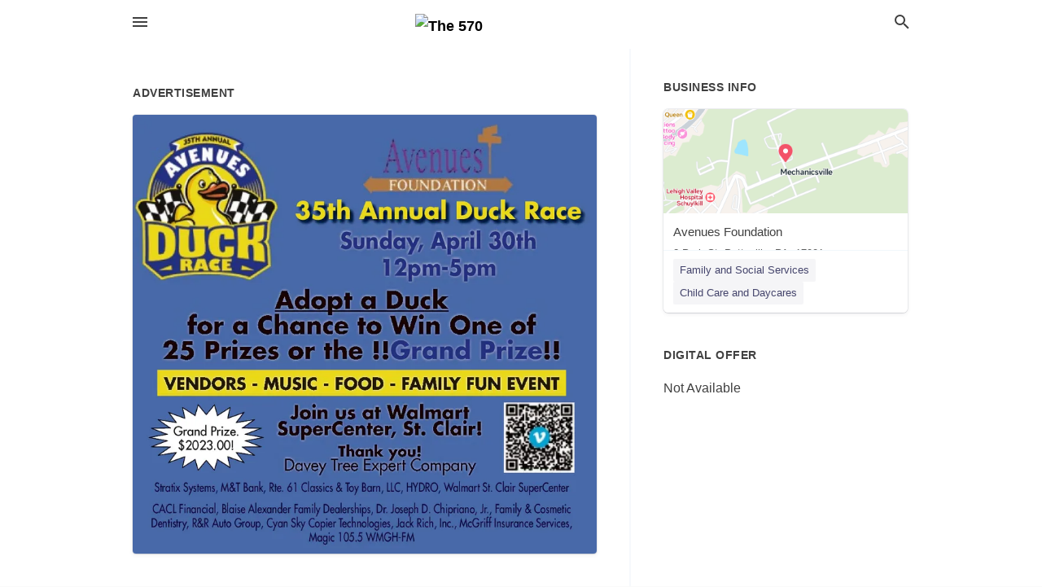

--- FILE ---
content_type: text/html; charset=utf-8
request_url: https://local.the570.com/pottsville-us-pa/avenues-foundation-570-622-7920/2023-04-05-12395562-35th-annual-duck-race-avenues-foundation-35th-annual-duck-race-sunday-april-30th-12pm-5pm-adopt-a-duck-for-a-chance-to-win-one-of-25-prizes-or-the-grand-prize-grand-prize-2023-dollars-dot-00-vendors-music-food-family-fun-event-join-us-a
body_size: 7117
content:
<!DOCTYPE html>
<html lang="en" data-acm-directory="false">
  <head>
    <meta charset="utf-8">
    <meta name="viewport" content="initial-scale=1, width=device-width" />
    <!-- PWA Meta Tags -->
    <meta name="apple-mobile-web-app-capable" content="yes">
    <meta name="apple-mobile-web-app-status-bar-style" content="black-translucent">
    <meta name="apple-mobile-web-app-title" content="WEDNESDAY, APRIL 5, 2023 Ad - Avenues Foundation - The 570">
    <link rel="apple-touch-icon" href="/directory-favicon.ico" />
    <!-- Primary Meta Tags -->
    <title>WEDNESDAY, APRIL 5, 2023 Ad - Avenues Foundation - The 570</title>
    <meta name="title" content="WEDNESDAY, APRIL 5, 2023 Ad - Avenues Foundation - The 570">
    <meta name="description" content="Non-Profit Organizations in 2 Park St, Pottsville, PA 17901">
    <link rel="shortcut icon" href="/directory-favicon.ico" />
    <meta itemprop="image" content="https://via.placeholder.com/800x800">

    <!-- Open Graph / Facebook -->
    <meta property="og:url" content="https://local.the570.com/pottsville-us-pa/avenues-foundation-570-622-7920/[base64]">
    <meta property="og:type" content="website">
    <meta property="og:title" content="WEDNESDAY, APRIL 5, 2023 Ad - Avenues Foundation - The 570">
    <meta property="og:description" content="Non-Profit Organizations in 2 Park St, Pottsville, PA 17901">
    <meta property="og:image" content="https://via.placeholder.com/800x800">

    <!-- Twitter -->
    <meta property="twitter:url" content="https://local.the570.com/pottsville-us-pa/avenues-foundation-570-622-7920/[base64]">
    <meta property="twitter:title" content="WEDNESDAY, APRIL 5, 2023 Ad - Avenues Foundation - The 570">
    <meta property="twitter:description" content="Non-Profit Organizations in 2 Park St, Pottsville, PA 17901">
    <meta property="twitter:image" content="https://via.placeholder.com/800x800">
    <meta property="twitter:card" content="summary_large_image">


    <!-- Google Search Console -->
      <meta name="google-site-verification" content="zeCAoUJbDy132jh8vwUcDfY7xmuXye5u9yrbHtIoEBM" />


    <!-- Other Assets -->
      <link rel="stylesheet" href="https://unpkg.com/leaflet@1.6.0/dist/leaflet.css" integrity="sha512-xwE/Az9zrjBIphAcBb3F6JVqxf46+CDLwfLMHloNu6KEQCAWi6HcDUbeOfBIptF7tcCzusKFjFw2yuvEpDL9wQ==" crossorigin=""/>


    <!-- Google Analytics -->

    <link rel="stylesheet" media="screen" href="/assets/directory/index-625ebbc43c213a1a95e97871809bb1c7c764b7e3acf9db3a90d549597404474f.css" />

    <script>
//<![CDATA[

      const MESEARCH_KEY = "";

//]]>
</script>
      <script src="/assets/directory/resources/jquery.min-a4ef3f56a89b3569946388ef171b1858effcfc18c06695b3b9cab47996be4986.js"></script>
      <link rel="stylesheet" media="screen" href="/assets/directory/materialdesignicons.min-aafad1dc342d5f4be026ca0942dc89d427725af25326ef4881f30e8d40bffe7e.css" />
  </head>

  <body class="preload" data-theme="">


    <style>
      :root {
        --color-link-alt: #6772E5 !important;
      }
    </style>

    <div class="blocker-banner" id="blocker-banner" style="display: none;">
      <div class="blocker-banner-interior">
        <span class="icon mdi mdi-alert"></span>
        <div class="blocker-banner-title">We notice you're using an ad blocker.</div>
        <div class="blocker-banner-text">Since the purpose of this site is to display digital ads, please disable your ad blocker to prevent content from breaking.</div>
        <span class="close mdi mdi-close"></span>
      </div>
    </div>

    <div class="wrapper">
      <div class="header ">
  <div class="header-main">
    <div class="container ">
      <style>
  body {
    font-family: "Arial", sans-serif;
  }
</style>
<a class="logo" href=/ aria-label="Business logo clickable to go to the home page">
    <img src="https://assets.secure.ownlocal.com/img/logos/1419/original_logos.png?1522864094" alt="The 570">
</a>
<a class="mdi main-nav-item mdi-menu menu-container" aria-label="hamburger menu" aria-expanded="false" href="."></a>
<a class="mdi main-nav-item search-icon" style="right: 20px;left: auto;" href="." title="Search business collapsed">
  <svg class="magnify-icon" xmlns="http://www.w3.org/2000/svg" width="1em" height="1em" viewBox="0 0 24 24">
    <path fill="#404040" d="M9.5 3A6.5 6.5 0 0 1 16 9.5c0 1.61-.59 3.09-1.56 4.23l.27.27h.79l5 5l-1.5 1.5l-5-5v-.79l-.27-.27A6.52 6.52 0 0 1 9.5 16A6.5 6.5 0 0 1 3 9.5A6.5 6.5 0 0 1 9.5 3m0 2C7 5 5 7 5 9.5S7 14 9.5 14S14 12 14 9.5S12 5 9.5 5" />
  </svg>
  <svg class="ex-icon" xmlns="http://www.w3.org/2000/svg" width="1em" height="1em" viewBox="0 0 24 24">
    <path fill="#404040" d="M6.4 19L5 17.6l5.6-5.6L5 6.4L6.4 5l5.6 5.6L17.6 5L19 6.4L13.4 12l5.6 5.6l-1.4 1.4l-5.6-5.6z" />
  </svg>
</a>
<ul class="nav">
  <li><a href="/" aria-label="directory home"><span class="mdi mdi-home"></span><span>Directory Home</span></a></li>
  <li><a href="/shop-local" aria-label="shop local"><span class="mdi mdi-storefront"></span><span>Shop Local</span></a></li>
  <li>
    <li><a href="/ads" aria-label="printed ads"><span class="mdi mdi-newspaper"></span><span>Print Ads</span></a></li>
  <li><a href="/categories" aria-label="categories"><span class="mdi mdi-layers-outline"></span><span>Categories</span></a></li>
  <li>
    <a href="http://the570.com/"  aria-label="newspaper name">
      <span class="mdi mdi-home-outline"></span><span>The 570</span>
    </a>
  </li>
</ul>
<div class="header-search">
  <svg xmlns="http://www.w3.org/2000/svg" width="20px" height="20px" viewBox="0 2 25 25">
    <path fill="#404040" d="M9.5 3A6.5 6.5 0 0 1 16 9.5c0 1.61-.59 3.09-1.56 4.23l.27.27h.79l5 5l-1.5 1.5l-5-5v-.79l-.27-.27A6.52 6.52 0 0 1 9.5 16A6.5 6.5 0 0 1 3 9.5A6.5 6.5 0 0 1 9.5 3m0 2C7 5 5 7 5 9.5S7 14 9.5 14S14 12 14 9.5S12 5 9.5 5"></path>
  </svg>
    <form action="/businesses" accept-charset="UTF-8" method="get">
      <input class="search-box" autocomplete="off" type="text" placeholder="Search for businesses" name="q" value="" />
</form></div>

    </div>
  </div>
</div>


      <link rel="stylesheet" media="screen" href="/assets/directory/ads-8d4cbb0ac9ea355c871c5182567aa0470af4806c8332c30d07bd3d73e02b9029.css" />

<div class="page">
        <div id="details_ad_entity" class="columns" data-entity-id=12395562 data-entity-type="ad" data-controller="ads" data-action="show">
  <div class="column left-column">
    <div class="block">
      <div class="block-interior">
        <h3><span class="translation_missing" title="translation missing: en.directory.advertisement">Advertisement</span></h3>
        <img class="promo" src="https://assets.secure.ownlocal.com/img/uploads/12395562/large_images.webp" alt="Ad promo image large">
      </div>
    </div>
    <div class="block">
      <div class="block-interior">
          <ul class="specs">
              <li>
                  <h3>Published Date</h3>
                  <span>April  5, 2023</span>
                    <div class="expired-note">
                      This ad was originally published on this date and may contain an offer that is no longer valid. 
                      To learn more about this business and its most recent offers, 
                      <a href="/pottsville-pa/avenues-foundation-570-622-7920">click here</a>.
                    </div>
              </li>
          </ul>
        </div>
      </div>
      <div class="block">
        <div class="block-interior">
          <div class="promo-text">
            <h3>Ad Text</h3>
            <div class="promo-text-interior">
            <p>35TH ANNUAL
DUCK
RACE
Avenues
FOUNDATION
35th Annual Duck Race
Sunday, April 30th
12pm-5pm
Adopt a Duck
for a chance to Win One of
25 Prizes or the !!Grand Prize!!
Grand Prize.
$2023.00!
VENDORS - MUSIC - FOOD - FAMILY FUN EVENT
Join us at Walmart
SuperCenter, St. Clair!
Thank you!
Davey Tree Expert Company
Stratix Systems, M&amp;T Bank, Rte. 61 Classics &amp; Toy Barn, LLC, HYDRO, Walmart St. Clair SuperCenter
CACL Financial, Blaise Alexander Family Dealerships, Dr. Joseph D. Chipriano, Jr., Family &amp; Cosmetic
Dentistry, R&amp;R Auto Group, Cyan Sky Copier Technologies, Jack Rich, Inc., McGriff Insurance Services,
Magic 105.5 WMGH-FM 35TH ANNUAL DUCK RACE Avenues FOUNDATION 35th Annual Duck Race Sunday , April 30th 12 pm-5pm Adopt a Duck for a chance to Win One of 25 Prizes or the !! Grand Prize !! Grand Prize . $ 2023.00 ! VENDORS - MUSIC - FOOD - FAMILY FUN EVENT Join us at Walmart SuperCenter , St. Clair ! Thank you ! Davey Tree Expert Company Stratix Systems , M &amp; T Bank , Rte . 61 Classics &amp; Toy Barn , LLC , HYDRO , Walmart St. Clair SuperCenter CACL Financial , Blaise Alexander Family Dealerships , Dr. Joseph D. Chipriano , Jr. , Family &amp; Cosmetic Dentistry , R &amp; R Auto Group , Cyan Sky Copier Technologies , Jack Rich , Inc. , McGriff Insurance Services , Magic 105.5 WMGH - FM</p>
          </div>
        </div>
      </div>
    </div>
  </div>
  <div class="column right-column">
    <div class="block">
      <div class="block-interior">
          <h3>Business Info</h3>
          <ul id="businesses_entity" class="cards" style="margin-bottom: 15px;">
              
<li class="" data-entity-id="28857097" data-name="Avenues Foundation" data-entity-type="business" data-controller="ads" data-action="show">
  <a itemscope itemtype="http://schema.org/LocalBusiness" class="card-top" href="/pottsville-pa/avenues-foundation-570-622-7920" title="Avenues Foundation" aria-label="Avenues Foundation 2 Park St, Pottsville, PA, 17901" >
    <div
      class="image "
        style= "background-image: url('https://fbcdn.net/static_map.php?size=400x400&amp;zoom=15&amp;markers=40.6927%2C-76.1831&amp;scale=2');"
    >
    </div>
    <div class="card-info">
      <div itemprop="name" class="name">Avenues Foundation</div>
      <span itemprop="address" itemscope itemtype="http://schema.org/PostalAddress">
        <div itemprop="streetAddress" class="details">2 Park St, Pottsville, PA, 17901</div>
      </span>
    </div>
  </a>
  <div class="card-bottom">

    
<a class="tag" href="/categories/community/family-and-social-services">
  Family and Social Services
</a>

<a class="tag" href="/categories/community/child-care-and-daycares">
  Child Care and Daycares
</a>

  </div>
</li>

          </ul>
        <h3>Digital Offer</h3>
          <span>Not Available</span>
      </div>
    </div>
  </div>
  <div class="clear">
  </div>
</div>



        <section>
            
<section>
  <div class="container">
    <h2>OTHER PRINT ADS</h2>
    <div id="carouselads" class="cards carousel promos">
      <div title="left arrow icon" class="control previous"><span class="mdi"><svg xmlns="http://www.w3.org/2000/svg" width="1em" height="1em" viewBox="0 0 24 24"><path fill="currentColor" d="M15.41 16.58L10.83 12l4.58-4.59L14 6l-6 6l6 6z"/></svg></span></div>
      <div title="right arrow icon" class="control next"><span class="mdi"><svg xmlns="http://www.w3.org/2000/svg" width="1em" height="1em" viewBox="0 0 24 24"><path fill="currentColor" d="M8.59 16.58L13.17 12L8.59 7.41L10 6l6 6l-6 6z"/></svg></span></div>
      <div class="stage active">
        <ul id="ads_entity">
          
<li data-entity-id="12503729" data-entity-type="ad" data-controller="ads" data-action="show">
  <a class="card-top" href="/pottsville-pa/avenues-foundation-570-622-7920/[base64]" aria-label="08/28/23">
    <div class="image "
        style="background-image: url('https://assets.secure.ownlocal.com/img/uploads/12503729/hover_images.webp');"
    ></div>
    <div class="card-info">
      <div
        class="details"
        data-ad-start-date='08/28/23'
        data-business-name='Avenues Foundation'
        data-business-address='2 Park St'
        data-business-city='Pottsville'
        data-business-state='PA'
        data-business-phone='+15706227920'
        data-business-website='http://www.avenuesofpa.org/aboutus/avenuesfoundation.html'
        data-business-profile='/pottsville-pa/avenues-foundation-570-622-7920'
      >
        <span class="mdi mdi-calendar"></span>08/28/23
      </div>
    </div>
  </a>
</li>

<li data-entity-id="12499299" data-entity-type="ad" data-controller="ads" data-action="show">
  <a class="card-top" href="/pottsville-pa/avenues-foundation-570-622-7920/[base64]" aria-label="08/18/23">
    <div class="image "
        style="background-image: url('https://assets.secure.ownlocal.com/img/uploads/12499299/hover_images.webp');"
    ></div>
    <div class="card-info">
      <div
        class="details"
        data-ad-start-date='08/18/23'
        data-business-name='Avenues Foundation'
        data-business-address='2 Park St'
        data-business-city='Pottsville'
        data-business-state='PA'
        data-business-phone='+15706227920'
        data-business-website='http://www.avenuesofpa.org/aboutus/avenuesfoundation.html'
        data-business-profile='/pottsville-pa/avenues-foundation-570-622-7920'
      >
        <span class="mdi mdi-calendar"></span>08/18/23
      </div>
    </div>
  </a>
</li>

<li data-entity-id="12494867" data-entity-type="ad" data-controller="ads" data-action="show">
  <a class="card-top" href="/pottsville-pa/avenues-foundation-570-622-7920/[base64]" aria-label="08/09/23">
    <div class="image "
        style="background-image: url('https://assets.secure.ownlocal.com/img/uploads/12494867/hover_images.webp');"
    ></div>
    <div class="card-info">
      <div
        class="details"
        data-ad-start-date='08/09/23'
        data-business-name='Avenues Foundation'
        data-business-address='2 Park St'
        data-business-city='Pottsville'
        data-business-state='PA'
        data-business-phone='+15706227920'
        data-business-website='http://www.avenuesofpa.org/aboutus/avenuesfoundation.html'
        data-business-profile='/pottsville-pa/avenues-foundation-570-622-7920'
      >
        <span class="mdi mdi-calendar"></span>08/09/23
      </div>
    </div>
  </a>
</li>

<li data-entity-id="12491056" data-entity-type="ad" data-controller="ads" data-action="show">
  <a class="card-top" href="/pottsville-pa/avenues-foundation-570-622-7920/[base64]" aria-label="07/31/23">
    <div class="image "
        style="background-image: url('https://assets.secure.ownlocal.com/img/uploads/12491056/hover_images.webp');"
    ></div>
    <div class="card-info">
      <div
        class="details"
        data-ad-start-date='07/31/23'
        data-business-name='Avenues Foundation'
        data-business-address='2 Park St'
        data-business-city='Pottsville'
        data-business-state='PA'
        data-business-phone='+15706227920'
        data-business-website='http://www.avenuesofpa.org/aboutus/avenuesfoundation.html'
        data-business-profile='/pottsville-pa/avenues-foundation-570-622-7920'
      >
        <span class="mdi mdi-calendar"></span>07/31/23
      </div>
    </div>
  </a>
</li>

<li data-entity-id="12490677" data-entity-type="ad" data-controller="ads" data-action="show">
  <a class="card-top" href="/pottsville-pa/avenues-foundation-570-622-7920/[base64]" aria-label="07/30/23">
    <div class="image "
        style="background-image: url('https://assets.secure.ownlocal.com/img/uploads/12490677/hover_images.webp');"
    ></div>
    <div class="card-info">
      <div
        class="details"
        data-ad-start-date='07/30/23'
        data-business-name='Avenues Foundation'
        data-business-address='2 Park St'
        data-business-city='Pottsville'
        data-business-state='PA'
        data-business-phone='+15706227920'
        data-business-website='http://www.avenuesofpa.org/aboutus/avenuesfoundation.html'
        data-business-profile='/pottsville-pa/avenues-foundation-570-622-7920'
      >
        <span class="mdi mdi-calendar"></span>07/30/23
      </div>
    </div>
  </a>
</li>

        </ul>
      </div>
        <div class="stage">
          <ul id="ads_entity">
            
<li data-entity-id="12488289" data-entity-type="ad" data-controller="ads" data-action="show">
  <a class="card-top" href="/pottsville-pa/avenues-foundation-570-622-7920/[base64]" aria-label="07/26/23">
    <div class="image "
        style="background-image: url('https://assets.secure.ownlocal.com/img/uploads/12488289/hover_images.webp');"
    ></div>
    <div class="card-info">
      <div
        class="details"
        data-ad-start-date='07/26/23'
        data-business-name='Avenues Foundation'
        data-business-address='2 Park St'
        data-business-city='Pottsville'
        data-business-state='PA'
        data-business-phone='+15706227920'
        data-business-website='http://www.avenuesofpa.org/aboutus/avenuesfoundation.html'
        data-business-profile='/pottsville-pa/avenues-foundation-570-622-7920'
      >
        <span class="mdi mdi-calendar"></span>07/26/23
      </div>
    </div>
  </a>
</li>

<li data-entity-id="12487201" data-entity-type="ad" data-controller="ads" data-action="show">
  <a class="card-top" href="/pottsville-pa/avenues-foundation-570-622-7920/[base64]" aria-label="07/23/23">
    <div class="image "
        style="background-image: url('https://assets.secure.ownlocal.com/img/uploads/12487201/hover_images.webp');"
    ></div>
    <div class="card-info">
      <div
        class="details"
        data-ad-start-date='07/23/23'
        data-business-name='Avenues Foundation'
        data-business-address='2 Park St'
        data-business-city='Pottsville'
        data-business-state='PA'
        data-business-phone='+15706227920'
        data-business-website='http://www.avenuesofpa.org/aboutus/avenuesfoundation.html'
        data-business-profile='/pottsville-pa/avenues-foundation-570-622-7920'
      >
        <span class="mdi mdi-calendar"></span>07/23/23
      </div>
    </div>
  </a>
</li>

<li data-entity-id="12486918" data-entity-type="ad" data-controller="ads" data-action="show">
  <a class="card-top" href="/pottsville-pa/avenues-foundation-570-622-7920/[base64]" aria-label="07/22/23">
    <div class="image "
        style="background-image: url('https://assets.secure.ownlocal.com/img/uploads/12486918/hover_images.webp');"
    ></div>
    <div class="card-info">
      <div
        class="details"
        data-ad-start-date='07/22/23'
        data-business-name='Avenues Foundation'
        data-business-address='2 Park St'
        data-business-city='Pottsville'
        data-business-state='PA'
        data-business-phone='+15706227920'
        data-business-website='http://www.avenuesofpa.org/aboutus/avenuesfoundation.html'
        data-business-profile='/pottsville-pa/avenues-foundation-570-622-7920'
      >
        <span class="mdi mdi-calendar"></span>07/22/23
      </div>
    </div>
  </a>
</li>

<li data-entity-id="12485189" data-entity-type="ad" data-controller="ads" data-action="show">
  <a class="card-top" href="/pottsville-pa/avenues-foundation-570-622-7920/[base64]" aria-label="07/19/23">
    <div class="image "
        style="background-image: url('https://assets.secure.ownlocal.com/img/uploads/12485189/hover_images.webp');"
    ></div>
    <div class="card-info">
      <div
        class="details"
        data-ad-start-date='07/19/23'
        data-business-name='Avenues Foundation'
        data-business-address='2 Park St'
        data-business-city='Pottsville'
        data-business-state='PA'
        data-business-phone='+15706227920'
        data-business-website='http://www.avenuesofpa.org/aboutus/avenuesfoundation.html'
        data-business-profile='/pottsville-pa/avenues-foundation-570-622-7920'
      >
        <span class="mdi mdi-calendar"></span>07/19/23
      </div>
    </div>
  </a>
</li>

<li data-entity-id="12452604" data-entity-type="ad" data-controller="ads" data-action="show">
  <a class="card-top" href="/pottsville-pa/avenues-foundation-570-622-7920/[base64]" aria-label="07/14/23">
    <div class="image "
        style="background-image: url('https://assets.secure.ownlocal.com/img/uploads/12452604/hover_images.webp');"
    ></div>
    <div class="card-info">
      <div
        class="details"
        data-ad-start-date='07/14/23'
        data-business-name='Avenues Foundation'
        data-business-address='2 Park St'
        data-business-city='Pottsville'
        data-business-state='PA'
        data-business-phone='+15706227920'
        data-business-website='http://www.avenuesofpa.org/aboutus/avenuesfoundation.html'
        data-business-profile='/pottsville-pa/avenues-foundation-570-622-7920'
      >
        <span class="mdi mdi-calendar"></span>07/14/23
      </div>
    </div>
  </a>
</li>

          </ul>
        </div>
        <div class="stage">
          <ul id="ads_entity">
            
<li data-entity-id="12445482" data-entity-type="ad" data-controller="ads" data-action="show">
  <a class="card-top" href="/pottsville-pa/avenues-foundation-570-622-7920/[base64]" aria-label="07/11/23">
    <div class="image "
        style="background-image: url('https://assets.secure.ownlocal.com/img/uploads/12445482/hover_images.webp');"
    ></div>
    <div class="card-info">
      <div
        class="details"
        data-ad-start-date='07/11/23'
        data-business-name='Avenues Foundation'
        data-business-address='2 Park St'
        data-business-city='Pottsville'
        data-business-state='PA'
        data-business-phone='+15706227920'
        data-business-website='http://www.avenuesofpa.org/aboutus/avenuesfoundation.html'
        data-business-profile='/pottsville-pa/avenues-foundation-570-622-7920'
      >
        <span class="mdi mdi-calendar"></span>07/11/23
      </div>
    </div>
  </a>
</li>

<li data-entity-id="12439412" data-entity-type="ad" data-controller="ads" data-action="show">
  <a class="card-top" href="/pottsville-pa/avenues-foundation-570-622-7920/[base64]" aria-label="06/28/23">
    <div class="image "
        style="background-image: url('https://assets.secure.ownlocal.com/img/uploads/12439412/hover_images.webp');"
    ></div>
    <div class="card-info">
      <div
        class="details"
        data-ad-start-date='06/28/23'
        data-business-name='Avenues Foundation'
        data-business-address='2 Park St'
        data-business-city='Pottsville'
        data-business-state='PA'
        data-business-phone='+15706227920'
        data-business-website='http://www.avenuesofpa.org/aboutus/avenuesfoundation.html'
        data-business-profile='/pottsville-pa/avenues-foundation-570-622-7920'
      >
        <span class="mdi mdi-calendar"></span>06/28/23
      </div>
    </div>
  </a>
</li>

<li data-entity-id="12438168" data-entity-type="ad" data-controller="ads" data-action="show">
  <a class="card-top" href="/pottsville-pa/avenues-foundation-570-622-7920/[base64]" aria-label="06/25/23">
    <div class="image "
        style="background-image: url('https://assets.secure.ownlocal.com/img/uploads/12438168/hover_images.webp');"
    ></div>
    <div class="card-info">
      <div
        class="details"
        data-ad-start-date='06/25/23'
        data-business-name='Avenues Foundation'
        data-business-address='2 Park St'
        data-business-city='Pottsville'
        data-business-state='PA'
        data-business-phone='+15706227920'
        data-business-website='http://www.avenuesofpa.org/aboutus/avenuesfoundation.html'
        data-business-profile='/pottsville-pa/avenues-foundation-570-622-7920'
      >
        <span class="mdi mdi-calendar"></span>06/25/23
      </div>
    </div>
  </a>
</li>

<li data-entity-id="12437878" data-entity-type="ad" data-controller="ads" data-action="show">
  <a class="card-top" href="/pottsville-pa/avenues-foundation-570-622-7920/[base64]" aria-label="06/24/23">
    <div class="image "
        style="background-image: url('https://assets.secure.ownlocal.com/img/uploads/12437878/hover_images.webp');"
    ></div>
    <div class="card-info">
      <div
        class="details"
        data-ad-start-date='06/24/23'
        data-business-name='Avenues Foundation'
        data-business-address='2 Park St'
        data-business-city='Pottsville'
        data-business-state='PA'
        data-business-phone='+15706227920'
        data-business-website='http://www.avenuesofpa.org/aboutus/avenuesfoundation.html'
        data-business-profile='/pottsville-pa/avenues-foundation-570-622-7920'
      >
        <span class="mdi mdi-calendar"></span>06/24/23
      </div>
    </div>
  </a>
</li>

<li data-entity-id="12435244" data-entity-type="ad" data-controller="ads" data-action="show">
  <a class="card-top" href="/pottsville-pa/avenues-foundation-570-622-7920/[base64]" aria-label="06/20/23">
    <div class="image "
        style="background-image: url('https://assets.secure.ownlocal.com/img/uploads/12435244/hover_images.webp');"
    ></div>
    <div class="card-info">
      <div
        class="details"
        data-ad-start-date='06/20/23'
        data-business-name='Avenues Foundation'
        data-business-address='2 Park St'
        data-business-city='Pottsville'
        data-business-state='PA'
        data-business-phone='+15706227920'
        data-business-website='http://www.avenuesofpa.org/aboutus/avenuesfoundation.html'
        data-business-profile='/pottsville-pa/avenues-foundation-570-622-7920'
      >
        <span class="mdi mdi-calendar"></span>06/20/23
      </div>
    </div>
  </a>
</li>

          </ul>
        </div>
        <div class="stage">
          <ul id="ads_entity">
            
<li data-entity-id="12433891" data-entity-type="ad" data-controller="ads" data-action="show">
  <a class="card-top" href="/pottsville-pa/avenues-foundation-570-622-7920/[base64]" aria-label="06/16/23">
    <div class="image "
        style="background-image: url('https://assets.secure.ownlocal.com/img/uploads/12433891/hover_images.webp');"
    ></div>
    <div class="card-info">
      <div
        class="details"
        data-ad-start-date='06/16/23'
        data-business-name='Avenues Foundation'
        data-business-address='2 Park St'
        data-business-city='Pottsville'
        data-business-state='PA'
        data-business-phone='+15706227920'
        data-business-website='http://www.avenuesofpa.org/aboutus/avenuesfoundation.html'
        data-business-profile='/pottsville-pa/avenues-foundation-570-622-7920'
      >
        <span class="mdi mdi-calendar"></span>06/16/23
      </div>
    </div>
  </a>
</li>

<li data-entity-id="12432648" data-entity-type="ad" data-controller="ads" data-action="show">
  <a class="card-top" href="/pottsville-pa/avenues-foundation-570-622-7920/[base64]" aria-label="06/14/23">
    <div class="image "
        style="background-image: url('https://assets.secure.ownlocal.com/img/uploads/12432648/hover_images.webp');"
    ></div>
    <div class="card-info">
      <div
        class="details"
        data-ad-start-date='06/14/23'
        data-business-name='Avenues Foundation'
        data-business-address='2 Park St'
        data-business-city='Pottsville'
        data-business-state='PA'
        data-business-phone='+15706227920'
        data-business-website='http://www.avenuesofpa.org/aboutus/avenuesfoundation.html'
        data-business-profile='/pottsville-pa/avenues-foundation-570-622-7920'
      >
        <span class="mdi mdi-calendar"></span>06/14/23
      </div>
    </div>
  </a>
</li>

<li data-entity-id="12431171" data-entity-type="ad" data-controller="ads" data-action="show">
  <a class="card-top" href="/pottsville-pa/avenues-foundation-570-622-7920/[base64]" aria-label="06/10/23">
    <div class="image "
        style="background-image: url('https://assets.secure.ownlocal.com/img/uploads/12431171/hover_images.webp');"
    ></div>
    <div class="card-info">
      <div
        class="details"
        data-ad-start-date='06/10/23'
        data-business-name='Avenues Foundation'
        data-business-address='2 Park St'
        data-business-city='Pottsville'
        data-business-state='PA'
        data-business-phone='+15706227920'
        data-business-website='http://www.avenuesofpa.org/aboutus/avenuesfoundation.html'
        data-business-profile='/pottsville-pa/avenues-foundation-570-622-7920'
      >
        <span class="mdi mdi-calendar"></span>06/10/23
      </div>
    </div>
  </a>
</li>

<li data-entity-id="12430566" data-entity-type="ad" data-controller="ads" data-action="show">
  <a class="card-top" href="/pottsville-pa/avenues-foundation-570-622-7920/[base64]" aria-label="06/09/23">
    <div class="image "
        style="background-image: url('https://assets.secure.ownlocal.com/img/uploads/12430566/hover_images.webp');"
    ></div>
    <div class="card-info">
      <div
        class="details"
        data-ad-start-date='06/09/23'
        data-business-name='Avenues Foundation'
        data-business-address='2 Park St'
        data-business-city='Pottsville'
        data-business-state='PA'
        data-business-phone='+15706227920'
        data-business-website='http://www.avenuesofpa.org/aboutus/avenuesfoundation.html'
        data-business-profile='/pottsville-pa/avenues-foundation-570-622-7920'
      >
        <span class="mdi mdi-calendar"></span>06/09/23
      </div>
    </div>
  </a>
</li>

<li data-entity-id="12407960" data-entity-type="ad" data-controller="ads" data-action="show">
  <a class="card-top" href="/pottsville-pa/avenues-foundation-570-622-7920/[base64]" aria-label="04/28/23">
    <div class="image "
        style="background-image: url('https://assets.secure.ownlocal.com/img/uploads/12407960/hover_images.webp');"
    ></div>
    <div class="card-info">
      <div
        class="details"
        data-ad-start-date='04/28/23'
        data-business-name='Avenues Foundation'
        data-business-address='2 Park St'
        data-business-city='Pottsville'
        data-business-state='PA'
        data-business-phone='+15706227920'
        data-business-website='http://www.avenuesofpa.org/aboutus/avenuesfoundation.html'
        data-business-profile='/pottsville-pa/avenues-foundation-570-622-7920'
      >
        <span class="mdi mdi-calendar"></span>04/28/23
      </div>
    </div>
  </a>
</li>

          </ul>
        </div>
        <div class="stage">
          <ul id="ads_entity">
            
<li data-entity-id="12403476" data-entity-type="ad" data-controller="ads" data-action="show">
  <a class="card-top" href="/pottsville-pa/avenues-foundation-570-622-7920/[base64]" aria-label="04/20/23">
    <div class="image "
        style="background-image: url('https://assets.secure.ownlocal.com/img/uploads/12403476/hover_images.webp');"
    ></div>
    <div class="card-info">
      <div
        class="details"
        data-ad-start-date='04/20/23'
        data-business-name='Avenues Foundation'
        data-business-address='2 Park St'
        data-business-city='Pottsville'
        data-business-state='PA'
        data-business-phone='+15706227920'
        data-business-website='http://www.avenuesofpa.org/aboutus/avenuesfoundation.html'
        data-business-profile='/pottsville-pa/avenues-foundation-570-622-7920'
      >
        <span class="mdi mdi-calendar"></span>04/20/23
      </div>
    </div>
  </a>
</li>

<li data-entity-id="12400453" data-entity-type="ad" data-controller="ads" data-action="show">
  <a class="card-top" href="/pottsville-pa/avenues-foundation-570-622-7920/[base64]" aria-label="04/14/23">
    <div class="image "
        style="background-image: url('https://assets.secure.ownlocal.com/img/uploads/12400453/hover_images.webp');"
    ></div>
    <div class="card-info">
      <div
        class="details"
        data-ad-start-date='04/14/23'
        data-business-name='Avenues Foundation'
        data-business-address='2 Park St'
        data-business-city='Pottsville'
        data-business-state='PA'
        data-business-phone='+15706227920'
        data-business-website='http://www.avenuesofpa.org/aboutus/avenuesfoundation.html'
        data-business-profile='/pottsville-pa/avenues-foundation-570-622-7920'
      >
        <span class="mdi mdi-calendar"></span>04/14/23
      </div>
    </div>
  </a>
</li>

<li data-entity-id="12398339" data-entity-type="ad" data-controller="ads" data-action="show">
  <a class="card-top" href="/pottsville-pa/avenues-foundation-570-622-7920/[base64]" aria-label="04/11/23">
    <div class="image "
        style="background-image: url('https://assets.secure.ownlocal.com/img/uploads/12398339/hover_images.webp');"
    ></div>
    <div class="card-info">
      <div
        class="details"
        data-ad-start-date='04/11/23'
        data-business-name='Avenues Foundation'
        data-business-address='2 Park St'
        data-business-city='Pottsville'
        data-business-state='PA'
        data-business-phone='+15706227920'
        data-business-website='http://www.avenuesofpa.org/aboutus/avenuesfoundation.html'
        data-business-profile='/pottsville-pa/avenues-foundation-570-622-7920'
      >
        <span class="mdi mdi-calendar"></span>04/11/23
      </div>
    </div>
  </a>
</li>

<li data-entity-id="12394301" data-entity-type="ad" data-controller="ads" data-action="show">
  <a class="card-top" href="/pottsville-pa/avenues-foundation-570-622-7920/[base64]" aria-label="04/02/23">
    <div class="image "
        style="background-image: url('https://assets.secure.ownlocal.com/img/uploads/12394301/hover_images.webp');"
    ></div>
    <div class="card-info">
      <div
        class="details"
        data-ad-start-date='04/02/23'
        data-business-name='Avenues Foundation'
        data-business-address='2 Park St'
        data-business-city='Pottsville'
        data-business-state='PA'
        data-business-phone='+15706227920'
        data-business-website='http://www.avenuesofpa.org/aboutus/avenuesfoundation.html'
        data-business-profile='/pottsville-pa/avenues-foundation-570-622-7920'
      >
        <span class="mdi mdi-calendar"></span>04/02/23
      </div>
    </div>
  </a>
</li>

<li data-entity-id="12390352" data-entity-type="ad" data-controller="ads" data-action="show">
  <a class="card-top" href="/pottsville-pa/avenues-foundation-570-622-7920/[base64]" aria-label="03/28/23">
    <div class="image "
        style="background-image: url('https://assets.secure.ownlocal.com/img/uploads/12390352/hover_images.webp');"
    ></div>
    <div class="card-info">
      <div
        class="details"
        data-ad-start-date='03/28/23'
        data-business-name='Avenues Foundation'
        data-business-address='2 Park St'
        data-business-city='Pottsville'
        data-business-state='PA'
        data-business-phone='+15706227920'
        data-business-website='http://www.avenuesofpa.org/aboutus/avenuesfoundation.html'
        data-business-profile='/pottsville-pa/avenues-foundation-570-622-7920'
      >
        <span class="mdi mdi-calendar"></span>03/28/23
      </div>
    </div>
  </a>
</li>

          </ul>
        </div>
        <div class="stage">
          <ul id="ads_entity">
            
<li data-entity-id="12386583" data-entity-type="ad" data-controller="ads" data-action="show">
  <a class="card-top" href="/pottsville-pa/avenues-foundation-570-622-7920/[base64]" aria-label="03/21/23">
    <div class="image "
        style="background-image: url('https://assets.secure.ownlocal.com/img/uploads/12386583/hover_images.webp');"
    ></div>
    <div class="card-info">
      <div
        class="details"
        data-ad-start-date='03/21/23'
        data-business-name='Avenues Foundation'
        data-business-address='2 Park St'
        data-business-city='Pottsville'
        data-business-state='PA'
        data-business-phone='+15706227920'
        data-business-website='http://www.avenuesofpa.org/aboutus/avenuesfoundation.html'
        data-business-profile='/pottsville-pa/avenues-foundation-570-622-7920'
      >
        <span class="mdi mdi-calendar"></span>03/21/23
      </div>
    </div>
  </a>
</li>

<li data-entity-id="12386087" data-entity-type="ad" data-controller="ads" data-action="show">
  <a class="card-top" href="/pottsville-pa/avenues-foundation-570-622-7920/[base64]" aria-label="03/19/23">
    <div class="image "
        style="background-image: url('https://assets.secure.ownlocal.com/img/uploads/12386087/hover_images.webp');"
    ></div>
    <div class="card-info">
      <div
        class="details"
        data-ad-start-date='03/19/23'
        data-business-name='Avenues Foundation'
        data-business-address='2 Park St'
        data-business-city='Pottsville'
        data-business-state='PA'
        data-business-phone='+15706227920'
        data-business-website='http://www.avenuesofpa.org/aboutus/avenuesfoundation.html'
        data-business-profile='/pottsville-pa/avenues-foundation-570-622-7920'
      >
        <span class="mdi mdi-calendar"></span>03/19/23
      </div>
    </div>
  </a>
</li>

<li data-entity-id="12385871" data-entity-type="ad" data-controller="ads" data-action="show">
  <a class="card-top" href="/pottsville-pa/avenues-foundation-570-622-7920/[base64]" aria-label="03/18/23">
    <div class="image "
        style="background-image: url('https://assets.secure.ownlocal.com/img/uploads/12385871/hover_images.webp');"
    ></div>
    <div class="card-info">
      <div
        class="details"
        data-ad-start-date='03/18/23'
        data-business-name='Avenues Foundation'
        data-business-address='2 Park St'
        data-business-city='Pottsville'
        data-business-state='PA'
        data-business-phone='+15706227920'
        data-business-website='http://www.avenuesofpa.org/aboutus/avenuesfoundation.html'
        data-business-profile='/pottsville-pa/avenues-foundation-570-622-7920'
      >
        <span class="mdi mdi-calendar"></span>03/18/23
      </div>
    </div>
  </a>
</li>

<li data-entity-id="12384672" data-entity-type="ad" data-controller="ads" data-action="show">
  <a class="card-top" href="/pottsville-pa/avenues-foundation-570-622-7920/[base64]" aria-label="03/16/23">
    <div class="image "
        style="background-image: url('https://assets.secure.ownlocal.com/img/uploads/12384672/hover_images.webp');"
    ></div>
    <div class="card-info">
      <div
        class="details"
        data-ad-start-date='03/16/23'
        data-business-name='Avenues Foundation'
        data-business-address='2 Park St'
        data-business-city='Pottsville'
        data-business-state='PA'
        data-business-phone='+15706227920'
        data-business-website='http://www.avenuesofpa.org/aboutus/avenuesfoundation.html'
        data-business-profile='/pottsville-pa/avenues-foundation-570-622-7920'
      >
        <span class="mdi mdi-calendar"></span>03/16/23
      </div>
    </div>
  </a>
</li>

<li data-entity-id="12383059" data-entity-type="ad" data-controller="ads" data-action="show">
  <a class="card-top" href="/pottsville-pa/avenues-foundation-570-622-7920/[base64]" aria-label="03/14/23">
    <div class="image "
        style="background-image: url('https://assets.secure.ownlocal.com/img/uploads/12383059/hover_images.webp');"
    ></div>
    <div class="card-info">
      <div
        class="details"
        data-ad-start-date='03/14/23'
        data-business-name='Avenues Foundation'
        data-business-address='2 Park St'
        data-business-city='Pottsville'
        data-business-state='PA'
        data-business-phone='+15706227920'
        data-business-website='http://www.avenuesofpa.org/aboutus/avenuesfoundation.html'
        data-business-profile='/pottsville-pa/avenues-foundation-570-622-7920'
      >
        <span class="mdi mdi-calendar"></span>03/14/23
      </div>
    </div>
  </a>
</li>

          </ul>
        </div>
    </div>
    
  </div>
</section>

<script>  
  document.addEventListener('DOMContentLoaded', function(e) {
      var carousel = document.querySelector("#carouselads");
      var next = carousel.querySelector(".control.next");
      var prev = carousel.querySelector(".control.previous");

      const cardTrigger = () => {
          lazyLoadImages("ads");
      };

      next.addEventListener("click", cardTrigger);
      prev.addEventListener("click", cardTrigger);
  });
</script>

        </section>
</div>

<script src="/assets/directory/ads-43f6cb505f5bca184b8c807a73470538605d9c43b4255ae7e923b8938c6dc67c.js"></script>


      <div class="footer">
  <div class="container">
    <div class="footer-top">
      <div class="links categories">
        <p class="footer-title">Categories</p>
        <ul>
          
<li>
  <a href="/categories/agriculture" aria-label='category Agriculture' >
    <span>
      Agriculture
    </span>
  </a>
</li>

<li>
  <a href="/categories/arts-and-entertainment" aria-label='category Arts and Entertainment' >
    <span>
      Arts and Entertainment
    </span>
  </a>
</li>

<li>
  <a href="/categories/auto" aria-label='category Auto' >
    <span>
      Auto
    </span>
  </a>
</li>

<li>
  <a href="/categories/beauty-and-wellness" aria-label='category Beauty and Wellness' >
    <span>
      Beauty and Wellness
    </span>
  </a>
</li>

<li>
  <a href="/categories/communication" aria-label='category Communication' >
    <span>
      Communication
    </span>
  </a>
</li>

<li>
  <a href="/categories/community" aria-label='category Community' >
    <span>
      Community
    </span>
  </a>
</li>

<li>
  <a href="/categories/construction" aria-label='category Construction' >
    <span>
      Construction
    </span>
  </a>
</li>

<li>
  <a href="/categories/education" aria-label='category Education' >
    <span>
      Education
    </span>
  </a>
</li>

<li>
  <a href="/categories/finance" aria-label='category Finance' >
    <span>
      Finance
    </span>
  </a>
</li>

<li>
  <a href="/categories/food-and-beverage" aria-label='category Food and Beverage' >
    <span>
      Food and Beverage
    </span>
  </a>
</li>

<li>
  <a href="/categories/house-and-home" aria-label='category House and Home' >
    <span>
      House and Home
    </span>
  </a>
</li>

<li>
  <a href="/categories/insurance" aria-label='category Insurance' >
    <span>
      Insurance
    </span>
  </a>
</li>

<li>
  <a href="/categories/legal" aria-label='category Legal' >
    <span>
      Legal
    </span>
  </a>
</li>

<li>
  <a href="/categories/manufacturing" aria-label='category Manufacturing' >
    <span>
      Manufacturing
    </span>
  </a>
</li>

<li>
  <a href="/categories/medical" aria-label='category Medical' >
    <span>
      Medical
    </span>
  </a>
</li>

<li>
  <a href="/categories/nightlife" aria-label='category Nightlife' >
    <span>
      Nightlife
    </span>
  </a>
</li>

<li>
  <a href="/categories/pets-and-animals" aria-label='category Pets and Animals' >
    <span>
      Pets and Animals
    </span>
  </a>
</li>

<li>
  <a href="/categories/philanthropy" aria-label='category Philanthropy' >
    <span>
      Philanthropy
    </span>
  </a>
</li>

<li>
  <a href="/categories/photo-and-video" aria-label='category Photo and Video' >
    <span>
      Photo and Video
    </span>
  </a>
</li>

<li>
  <a href="/categories/public-services" aria-label='category Public Services' >
    <span>
      Public Services
    </span>
  </a>
</li>

<li>
  <a href="/categories/real-estate" aria-label='category Real Estate' >
    <span>
      Real Estate
    </span>
  </a>
</li>

<li>
  <a href="/categories/recreation" aria-label='category Recreation' >
    <span>
      Recreation
    </span>
  </a>
</li>

<li>
  <a href="/categories/religion" aria-label='category Religion' >
    <span>
      Religion
    </span>
  </a>
</li>

<li>
  <a href="/categories/services" aria-label='category Services' >
    <span>
      Services
    </span>
  </a>
</li>

<li>
  <a href="/categories/shop-local" aria-label='category Shop Local' >
    <span>
      Shop Local
    </span>
  </a>
</li>

<li>
  <a href="/categories/shopping" aria-label='category Shopping' >
    <span>
      Shopping
    </span>
  </a>
</li>

<li>
  <a href="/categories/technical" aria-label='category Technical' >
    <span>
      Technical
    </span>
  </a>
</li>

<li>
  <a href="/categories/transportation" aria-label='category Transportation' >
    <span>
      Transportation
    </span>
  </a>
</li>

<li>
  <a href="/categories/travel" aria-label='category Travel' >
    <span>
      Travel
    </span>
  </a>
</li>

<li>
  <a href="/categories/utilities" aria-label='category Utilities' >
    <span>
      Utilities
    </span>
  </a>
</li>

        </ul>
      </div>
      <div class="links">
        <p class="footer-title">Directory</p>
        <ul>
          <li><a href="/promote">Get Verified</a></li>
          <li>
            <a href="https://admin.austin.ownlocal.com/login?p=1419" >
              <span>Login</span> 
            </a>
          </li>
          

          <li><a href="/terms">Terms of Service</a></li>
          <li><a href="/privacy">Privacy policy</a></li>
          <li><a href="/got-to-top" class="back-to-top">Go To Top</a></li>
        </ul>
      </div>
      <div class="clear"></div>
    </div>
  </div>
  <div class="footer-bottom">
    <div class="copyright">
      <div class="container">
        © 2026 
        <a href="http://the570.com/" >
          The 570
          </a>. Powered by <a href="http://ownlocal.com" target="_blank" class="bold-link">OwnLocal</a><span> – helping local media with innovative <a href="https://ownlocal.com/products" target="_blank">print to web</a> and directory software</span>.
      </div>
    </div>
  </div>
</div>

    </div>
    <script src="/assets/directory/index-584af2f59b30467a7e4b931fd3f3db8d26af04d8a92f1974cbe6875ccaaaa66e.js" defer="defer"></script>


      <script>
        // AdBlock detection
        fetch('https://admin.ownlocal.com/api/adblock')
          .then(response => {
            if (!response.ok) {
              throw new Error('Network response was not ok');
            }
            return response.text();
          })
          .catch(error => {
            // Handle error, such as showing the blocker banner
            document.getElementById('blocker-banner').style.display = 'block';
          });
      </script>
    <script src="/assets/directory/interactions-e3133e709fc754effe1635477cc59c0147eaba70864f8c24d8f047f9063386f4.js" defer="defer"></script>
  </body>
</html>

<!-- RENDERED TIME: Saturday, 24 Jan 2026 05:40:59 Central Time (US & Canada) -->
